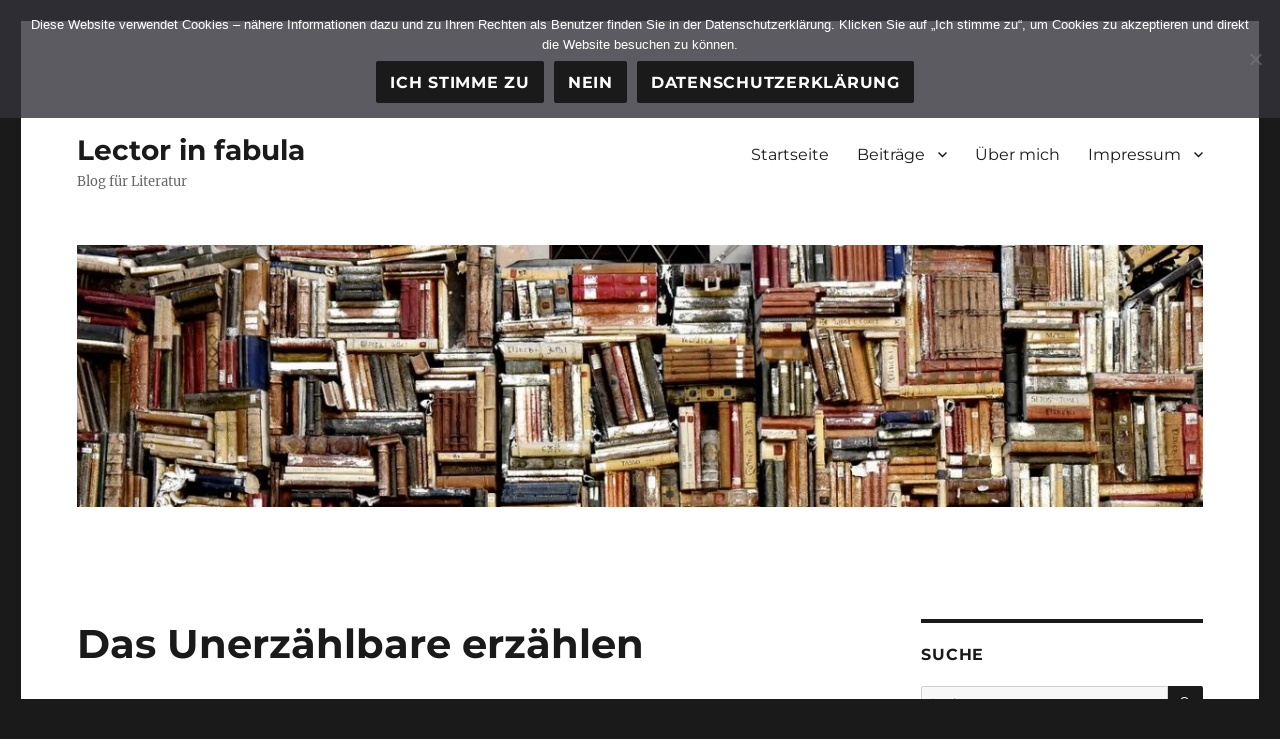

--- FILE ---
content_type: text/html; charset=UTF-8
request_url: https://www.lectorinfabula.de/2020/01/27/barcena_kanada/
body_size: 22442
content:
<!DOCTYPE html>
<html lang="de" class="no-js">
<head>
	<meta charset="UTF-8">
	<meta name="viewport" content="width=device-width, initial-scale=1.0">
	<link rel="profile" href="https://gmpg.org/xfn/11">
		<link rel="pingback" href="https://www.lectorinfabula.de/xmlrpc.php">
		<!--||  JM Twitter Cards by jmau111 v14.1.0  ||-->
<meta name="twitter:card" content="app">
<meta name="twitter:creator" content="@_lectorinfabula">
<meta name="twitter:site" content="@_lectorinfabula">
<meta property="og:title" content="Das Unerzählbare erzählen">
<meta property="og:description" content="Wenn man künftig die Frage diskutiert, wie nachgeborene Generationen fiktional über die Shoa schreiben können, ohne der Banalisierung oder dem Kitsch zu verfallen, wird man stets auf dieses Buc">
<!--||  /JM Twitter Cards by jmau111 v14.1.0  ||-->
<script>(function(html){html.className = html.className.replace(/\bno-js\b/,'js')})(document.documentElement);</script>
<meta name='robots' content='index, follow, max-image-preview:large, max-snippet:-1, max-video-preview:-1' />

	<!-- This site is optimized with the Yoast SEO plugin v26.8 - https://yoast.com/product/yoast-seo-wordpress/ -->
	<title>Das Unerzählbare erzählen - Lector in fabula</title>
	<meta name="description" content="Der Roman &quot;Kanada&quot; des jungen spanischen Autors Juan Gómez Bárcena, der vom qualvollen Weiterexistieren eines Auschwitz-Überlebenden erzählt, ist ein literarisches Meisterwerk unserer Zeit." />
	<link rel="canonical" href="https://www.lectorinfabula.de/2020/01/27/barcena_kanada/" />
	<meta property="og:locale" content="de_DE" />
	<meta property="og:type" content="article" />
	<meta property="og:title" content="Das Unerzählbare erzählen - Lector in fabula" />
	<meta property="og:description" content="Der Roman &quot;Kanada&quot; des jungen spanischen Autors Juan Gómez Bárcena, der vom qualvollen Weiterexistieren eines Auschwitz-Überlebenden erzählt, ist ein literarisches Meisterwerk unserer Zeit." />
	<meta property="og:url" content="https://www.lectorinfabula.de/2020/01/27/barcena_kanada/" />
	<meta property="og:site_name" content="Lector in fabula" />
	<meta property="article:published_time" content="2020-01-27T17:30:21+00:00" />
	<meta property="article:modified_time" content="2020-01-30T10:22:54+00:00" />
	<meta property="og:image" content="https://usercontent.one/wp/www.lectorinfabula.de/wp-content/uploads/2021/01/kanada_cover240x350-1-187x300.jpg?media=1763405148" />
	<meta name="author" content="Julian Zündorf" />
	<meta name="twitter:card" content="summary_large_image" />
	<meta name="twitter:creator" content="@_lectorinfabula" />
	<meta name="twitter:site" content="@_lectorinfabula" />
	<meta name="twitter:label1" content="Verfasst von" />
	<meta name="twitter:data1" content="Julian Zündorf" />
	<meta name="twitter:label2" content="Geschätzte Lesezeit" />
	<meta name="twitter:data2" content="7 Minuten" />
	<script type="application/ld+json" class="yoast-schema-graph">{"@context":"https://schema.org","@graph":[{"@type":"Article","@id":"https://www.lectorinfabula.de/2020/01/27/barcena_kanada/#article","isPartOf":{"@id":"https://www.lectorinfabula.de/2020/01/27/barcena_kanada/"},"author":{"name":"Julian Zündorf","@id":"https://www.lectorinfabula.de/#/schema/person/0cdb682c045ec79938413a8500663bdd"},"headline":"Das Unerzählbare erzählen","datePublished":"2020-01-27T17:30:21+00:00","dateModified":"2020-01-30T10:22:54+00:00","mainEntityOfPage":{"@id":"https://www.lectorinfabula.de/2020/01/27/barcena_kanada/"},"wordCount":1435,"commentCount":0,"publisher":{"@id":"https://www.lectorinfabula.de/#/schema/person/0cdb682c045ec79938413a8500663bdd"},"image":{"@id":"https://www.lectorinfabula.de/2020/01/27/barcena_kanada/#primaryimage"},"thumbnailUrl":"https://www.lectorinfabula.de/wp-content/uploads/2021/01/kanada_cover240x350-1-187x300.jpg","keywords":["Auschwitz","Authentizität","Borges","Calvino","Foucault","Holocaust","Judentum","Kafka","Roman","Secession","Shoa","Spanien","Stella","Steven Uhly","Takis Würger","Ungarn","Verfolgung","Zweiter Weltkrieg"],"articleSection":["Neuerscheinung","Roman"],"inLanguage":"de","potentialAction":[{"@type":"CommentAction","name":"Comment","target":["https://www.lectorinfabula.de/2020/01/27/barcena_kanada/#respond"]}]},{"@type":"WebPage","@id":"https://www.lectorinfabula.de/2020/01/27/barcena_kanada/","url":"https://www.lectorinfabula.de/2020/01/27/barcena_kanada/","name":"Das Unerzählbare erzählen - Lector in fabula","isPartOf":{"@id":"https://www.lectorinfabula.de/#website"},"primaryImageOfPage":{"@id":"https://www.lectorinfabula.de/2020/01/27/barcena_kanada/#primaryimage"},"image":{"@id":"https://www.lectorinfabula.de/2020/01/27/barcena_kanada/#primaryimage"},"thumbnailUrl":"https://www.lectorinfabula.de/wp-content/uploads/2021/01/kanada_cover240x350-1-187x300.jpg","datePublished":"2020-01-27T17:30:21+00:00","dateModified":"2020-01-30T10:22:54+00:00","description":"Der Roman \"Kanada\" des jungen spanischen Autors Juan Gómez Bárcena, der vom qualvollen Weiterexistieren eines Auschwitz-Überlebenden erzählt, ist ein literarisches Meisterwerk unserer Zeit.","breadcrumb":{"@id":"https://www.lectorinfabula.de/2020/01/27/barcena_kanada/#breadcrumb"},"inLanguage":"de","potentialAction":[{"@type":"ReadAction","target":["https://www.lectorinfabula.de/2020/01/27/barcena_kanada/"]}]},{"@type":"ImageObject","inLanguage":"de","@id":"https://www.lectorinfabula.de/2020/01/27/barcena_kanada/#primaryimage","url":"https://i0.wp.com/www.lectorinfabula.de/wp-content/uploads/2021/01/kanada_cover240x350-1.jpg?fit=312%2C500&ssl=1","contentUrl":"https://i0.wp.com/www.lectorinfabula.de/wp-content/uploads/2021/01/kanada_cover240x350-1.jpg?fit=312%2C500&ssl=1","width":312,"height":500},{"@type":"BreadcrumbList","@id":"https://www.lectorinfabula.de/2020/01/27/barcena_kanada/#breadcrumb","itemListElement":[{"@type":"ListItem","position":1,"name":"Startseite","item":"https://www.lectorinfabula.de/"},{"@type":"ListItem","position":2,"name":"Das Unerzählbare erzählen"}]},{"@type":"WebSite","@id":"https://www.lectorinfabula.de/#website","url":"https://www.lectorinfabula.de/","name":"Lector in fabula","description":"Blog für Literatur","publisher":{"@id":"https://www.lectorinfabula.de/#/schema/person/0cdb682c045ec79938413a8500663bdd"},"potentialAction":[{"@type":"SearchAction","target":{"@type":"EntryPoint","urlTemplate":"https://www.lectorinfabula.de/?s={search_term_string}"},"query-input":{"@type":"PropertyValueSpecification","valueRequired":true,"valueName":"search_term_string"}}],"inLanguage":"de"},{"@type":["Person","Organization"],"@id":"https://www.lectorinfabula.de/#/schema/person/0cdb682c045ec79938413a8500663bdd","name":"Julian Zündorf","image":{"@type":"ImageObject","inLanguage":"de","@id":"https://www.lectorinfabula.de/#/schema/person/image/","url":"https://secure.gravatar.com/avatar/43ac1677094cb638b7e2661d7d8f73afc77201cb3eabeca206bc28eceb83abed?s=96&d=mm&r=r","contentUrl":"https://secure.gravatar.com/avatar/43ac1677094cb638b7e2661d7d8f73afc77201cb3eabeca206bc28eceb83abed?s=96&d=mm&r=r","caption":"Julian Zündorf"},"logo":{"@id":"https://www.lectorinfabula.de/#/schema/person/image/"},"sameAs":["https://www.lectorinfabula.de","https://x.com/_lectorinfabula"]}]}</script>
	<!-- / Yoast SEO plugin. -->


<link rel='dns-prefetch' href='//secure.gravatar.com' />
<link rel='dns-prefetch' href='//stats.wp.com' />
<link rel='dns-prefetch' href='//v0.wordpress.com' />
<link rel='dns-prefetch' href='//widgets.wp.com' />
<link rel='dns-prefetch' href='//s0.wp.com' />
<link rel='dns-prefetch' href='//0.gravatar.com' />
<link rel='dns-prefetch' href='//1.gravatar.com' />
<link rel='dns-prefetch' href='//2.gravatar.com' />
<link rel='dns-prefetch' href='//jetpack.wordpress.com' />
<link rel='dns-prefetch' href='//public-api.wordpress.com' />
<link rel='preconnect' href='//i0.wp.com' />
<link rel='preconnect' href='//c0.wp.com' />
<link rel="alternate" type="application/rss+xml" title="Lector in fabula &raquo; Feed" href="https://www.lectorinfabula.de/feed/" />
<link rel="alternate" type="application/rss+xml" title="Lector in fabula &raquo; Kommentar-Feed" href="https://www.lectorinfabula.de/comments/feed/" />
<link rel="alternate" type="application/rss+xml" title="Lector in fabula &raquo; Das Unerzählbare erzählen-Kommentar-Feed" href="https://www.lectorinfabula.de/2020/01/27/barcena_kanada/feed/" />
<link rel="alternate" title="oEmbed (JSON)" type="application/json+oembed" href="https://www.lectorinfabula.de/wp-json/oembed/1.0/embed?url=https%3A%2F%2Fwww.lectorinfabula.de%2F2020%2F01%2F27%2Fbarcena_kanada%2F" />
<link rel="alternate" title="oEmbed (XML)" type="text/xml+oembed" href="https://www.lectorinfabula.de/wp-json/oembed/1.0/embed?url=https%3A%2F%2Fwww.lectorinfabula.de%2F2020%2F01%2F27%2Fbarcena_kanada%2F&#038;format=xml" />
<style id='wp-img-auto-sizes-contain-inline-css'>
img:is([sizes=auto i],[sizes^="auto," i]){contain-intrinsic-size:3000px 1500px}
/*# sourceURL=wp-img-auto-sizes-contain-inline-css */
</style>
<link rel='stylesheet' id='twentysixteen-jetpack-css' href='https://c0.wp.com/p/jetpack/15.4/modules/theme-tools/compat/twentysixteen.css' media='all' />
<link rel='stylesheet' id='jetpack_related-posts-css' href='https://c0.wp.com/p/jetpack/15.4/modules/related-posts/related-posts.css' media='all' />
<style id='wp-emoji-styles-inline-css'>

	img.wp-smiley, img.emoji {
		display: inline !important;
		border: none !important;
		box-shadow: none !important;
		height: 1em !important;
		width: 1em !important;
		margin: 0 0.07em !important;
		vertical-align: -0.1em !important;
		background: none !important;
		padding: 0 !important;
	}
/*# sourceURL=wp-emoji-styles-inline-css */
</style>
<style id='wp-block-library-inline-css'>
:root{--wp-block-synced-color:#7a00df;--wp-block-synced-color--rgb:122,0,223;--wp-bound-block-color:var(--wp-block-synced-color);--wp-editor-canvas-background:#ddd;--wp-admin-theme-color:#007cba;--wp-admin-theme-color--rgb:0,124,186;--wp-admin-theme-color-darker-10:#006ba1;--wp-admin-theme-color-darker-10--rgb:0,107,160.5;--wp-admin-theme-color-darker-20:#005a87;--wp-admin-theme-color-darker-20--rgb:0,90,135;--wp-admin-border-width-focus:2px}@media (min-resolution:192dpi){:root{--wp-admin-border-width-focus:1.5px}}.wp-element-button{cursor:pointer}:root .has-very-light-gray-background-color{background-color:#eee}:root .has-very-dark-gray-background-color{background-color:#313131}:root .has-very-light-gray-color{color:#eee}:root .has-very-dark-gray-color{color:#313131}:root .has-vivid-green-cyan-to-vivid-cyan-blue-gradient-background{background:linear-gradient(135deg,#00d084,#0693e3)}:root .has-purple-crush-gradient-background{background:linear-gradient(135deg,#34e2e4,#4721fb 50%,#ab1dfe)}:root .has-hazy-dawn-gradient-background{background:linear-gradient(135deg,#faaca8,#dad0ec)}:root .has-subdued-olive-gradient-background{background:linear-gradient(135deg,#fafae1,#67a671)}:root .has-atomic-cream-gradient-background{background:linear-gradient(135deg,#fdd79a,#004a59)}:root .has-nightshade-gradient-background{background:linear-gradient(135deg,#330968,#31cdcf)}:root .has-midnight-gradient-background{background:linear-gradient(135deg,#020381,#2874fc)}:root{--wp--preset--font-size--normal:16px;--wp--preset--font-size--huge:42px}.has-regular-font-size{font-size:1em}.has-larger-font-size{font-size:2.625em}.has-normal-font-size{font-size:var(--wp--preset--font-size--normal)}.has-huge-font-size{font-size:var(--wp--preset--font-size--huge)}:root .has-text-align-center{text-align:center}:root .has-text-align-left{text-align:left}:root .has-text-align-right{text-align:right}.has-fit-text{white-space:nowrap!important}#end-resizable-editor-section{display:none}.aligncenter{clear:both}.items-justified-left{justify-content:flex-start}.items-justified-center{justify-content:center}.items-justified-right{justify-content:flex-end}.items-justified-space-between{justify-content:space-between}.screen-reader-text{word-wrap:normal!important;border:0;clip-path:inset(50%);height:1px;margin:-1px;overflow:hidden;padding:0;position:absolute;width:1px}.screen-reader-text:focus{background-color:#ddd;clip-path:none;color:#444;display:block;font-size:1em;height:auto;left:5px;line-height:normal;padding:15px 23px 14px;text-decoration:none;top:5px;width:auto;z-index:100000}html :where(.has-border-color){border-style:solid}html :where([style*=border-top-color]){border-top-style:solid}html :where([style*=border-right-color]){border-right-style:solid}html :where([style*=border-bottom-color]){border-bottom-style:solid}html :where([style*=border-left-color]){border-left-style:solid}html :where([style*=border-width]){border-style:solid}html :where([style*=border-top-width]){border-top-style:solid}html :where([style*=border-right-width]){border-right-style:solid}html :where([style*=border-bottom-width]){border-bottom-style:solid}html :where([style*=border-left-width]){border-left-style:solid}html :where(img[class*=wp-image-]){height:auto;max-width:100%}:where(figure){margin:0 0 1em}html :where(.is-position-sticky){--wp-admin--admin-bar--position-offset:var(--wp-admin--admin-bar--height,0px)}@media screen and (max-width:600px){html :where(.is-position-sticky){--wp-admin--admin-bar--position-offset:0px}}

/*# sourceURL=wp-block-library-inline-css */
</style><style id='global-styles-inline-css'>
:root{--wp--preset--aspect-ratio--square: 1;--wp--preset--aspect-ratio--4-3: 4/3;--wp--preset--aspect-ratio--3-4: 3/4;--wp--preset--aspect-ratio--3-2: 3/2;--wp--preset--aspect-ratio--2-3: 2/3;--wp--preset--aspect-ratio--16-9: 16/9;--wp--preset--aspect-ratio--9-16: 9/16;--wp--preset--color--black: #000000;--wp--preset--color--cyan-bluish-gray: #abb8c3;--wp--preset--color--white: #fff;--wp--preset--color--pale-pink: #f78da7;--wp--preset--color--vivid-red: #cf2e2e;--wp--preset--color--luminous-vivid-orange: #ff6900;--wp--preset--color--luminous-vivid-amber: #fcb900;--wp--preset--color--light-green-cyan: #7bdcb5;--wp--preset--color--vivid-green-cyan: #00d084;--wp--preset--color--pale-cyan-blue: #8ed1fc;--wp--preset--color--vivid-cyan-blue: #0693e3;--wp--preset--color--vivid-purple: #9b51e0;--wp--preset--color--dark-gray: #1a1a1a;--wp--preset--color--medium-gray: #686868;--wp--preset--color--light-gray: #e5e5e5;--wp--preset--color--blue-gray: #4d545c;--wp--preset--color--bright-blue: #007acc;--wp--preset--color--light-blue: #9adffd;--wp--preset--color--dark-brown: #402b30;--wp--preset--color--medium-brown: #774e24;--wp--preset--color--dark-red: #640c1f;--wp--preset--color--bright-red: #ff675f;--wp--preset--color--yellow: #ffef8e;--wp--preset--gradient--vivid-cyan-blue-to-vivid-purple: linear-gradient(135deg,rgb(6,147,227) 0%,rgb(155,81,224) 100%);--wp--preset--gradient--light-green-cyan-to-vivid-green-cyan: linear-gradient(135deg,rgb(122,220,180) 0%,rgb(0,208,130) 100%);--wp--preset--gradient--luminous-vivid-amber-to-luminous-vivid-orange: linear-gradient(135deg,rgb(252,185,0) 0%,rgb(255,105,0) 100%);--wp--preset--gradient--luminous-vivid-orange-to-vivid-red: linear-gradient(135deg,rgb(255,105,0) 0%,rgb(207,46,46) 100%);--wp--preset--gradient--very-light-gray-to-cyan-bluish-gray: linear-gradient(135deg,rgb(238,238,238) 0%,rgb(169,184,195) 100%);--wp--preset--gradient--cool-to-warm-spectrum: linear-gradient(135deg,rgb(74,234,220) 0%,rgb(151,120,209) 20%,rgb(207,42,186) 40%,rgb(238,44,130) 60%,rgb(251,105,98) 80%,rgb(254,248,76) 100%);--wp--preset--gradient--blush-light-purple: linear-gradient(135deg,rgb(255,206,236) 0%,rgb(152,150,240) 100%);--wp--preset--gradient--blush-bordeaux: linear-gradient(135deg,rgb(254,205,165) 0%,rgb(254,45,45) 50%,rgb(107,0,62) 100%);--wp--preset--gradient--luminous-dusk: linear-gradient(135deg,rgb(255,203,112) 0%,rgb(199,81,192) 50%,rgb(65,88,208) 100%);--wp--preset--gradient--pale-ocean: linear-gradient(135deg,rgb(255,245,203) 0%,rgb(182,227,212) 50%,rgb(51,167,181) 100%);--wp--preset--gradient--electric-grass: linear-gradient(135deg,rgb(202,248,128) 0%,rgb(113,206,126) 100%);--wp--preset--gradient--midnight: linear-gradient(135deg,rgb(2,3,129) 0%,rgb(40,116,252) 100%);--wp--preset--font-size--small: 13px;--wp--preset--font-size--medium: 20px;--wp--preset--font-size--large: 36px;--wp--preset--font-size--x-large: 42px;--wp--preset--spacing--20: 0.44rem;--wp--preset--spacing--30: 0.67rem;--wp--preset--spacing--40: 1rem;--wp--preset--spacing--50: 1.5rem;--wp--preset--spacing--60: 2.25rem;--wp--preset--spacing--70: 3.38rem;--wp--preset--spacing--80: 5.06rem;--wp--preset--shadow--natural: 6px 6px 9px rgba(0, 0, 0, 0.2);--wp--preset--shadow--deep: 12px 12px 50px rgba(0, 0, 0, 0.4);--wp--preset--shadow--sharp: 6px 6px 0px rgba(0, 0, 0, 0.2);--wp--preset--shadow--outlined: 6px 6px 0px -3px rgb(255, 255, 255), 6px 6px rgb(0, 0, 0);--wp--preset--shadow--crisp: 6px 6px 0px rgb(0, 0, 0);}:where(body) { margin: 0; }:where(.is-layout-flex){gap: 0.5em;}:where(.is-layout-grid){gap: 0.5em;}body .is-layout-flex{display: flex;}.is-layout-flex{flex-wrap: wrap;align-items: center;}.is-layout-flex > :is(*, div){margin: 0;}body .is-layout-grid{display: grid;}.is-layout-grid > :is(*, div){margin: 0;}body{padding-top: 0px;padding-right: 0px;padding-bottom: 0px;padding-left: 0px;}a:where(:not(.wp-element-button)){text-decoration: underline;}:root :where(.wp-element-button, .wp-block-button__link){background-color: #32373c;border-width: 0;color: #fff;font-family: inherit;font-size: inherit;font-style: inherit;font-weight: inherit;letter-spacing: inherit;line-height: inherit;padding-top: calc(0.667em + 2px);padding-right: calc(1.333em + 2px);padding-bottom: calc(0.667em + 2px);padding-left: calc(1.333em + 2px);text-decoration: none;text-transform: inherit;}.has-black-color{color: var(--wp--preset--color--black) !important;}.has-cyan-bluish-gray-color{color: var(--wp--preset--color--cyan-bluish-gray) !important;}.has-white-color{color: var(--wp--preset--color--white) !important;}.has-pale-pink-color{color: var(--wp--preset--color--pale-pink) !important;}.has-vivid-red-color{color: var(--wp--preset--color--vivid-red) !important;}.has-luminous-vivid-orange-color{color: var(--wp--preset--color--luminous-vivid-orange) !important;}.has-luminous-vivid-amber-color{color: var(--wp--preset--color--luminous-vivid-amber) !important;}.has-light-green-cyan-color{color: var(--wp--preset--color--light-green-cyan) !important;}.has-vivid-green-cyan-color{color: var(--wp--preset--color--vivid-green-cyan) !important;}.has-pale-cyan-blue-color{color: var(--wp--preset--color--pale-cyan-blue) !important;}.has-vivid-cyan-blue-color{color: var(--wp--preset--color--vivid-cyan-blue) !important;}.has-vivid-purple-color{color: var(--wp--preset--color--vivid-purple) !important;}.has-dark-gray-color{color: var(--wp--preset--color--dark-gray) !important;}.has-medium-gray-color{color: var(--wp--preset--color--medium-gray) !important;}.has-light-gray-color{color: var(--wp--preset--color--light-gray) !important;}.has-blue-gray-color{color: var(--wp--preset--color--blue-gray) !important;}.has-bright-blue-color{color: var(--wp--preset--color--bright-blue) !important;}.has-light-blue-color{color: var(--wp--preset--color--light-blue) !important;}.has-dark-brown-color{color: var(--wp--preset--color--dark-brown) !important;}.has-medium-brown-color{color: var(--wp--preset--color--medium-brown) !important;}.has-dark-red-color{color: var(--wp--preset--color--dark-red) !important;}.has-bright-red-color{color: var(--wp--preset--color--bright-red) !important;}.has-yellow-color{color: var(--wp--preset--color--yellow) !important;}.has-black-background-color{background-color: var(--wp--preset--color--black) !important;}.has-cyan-bluish-gray-background-color{background-color: var(--wp--preset--color--cyan-bluish-gray) !important;}.has-white-background-color{background-color: var(--wp--preset--color--white) !important;}.has-pale-pink-background-color{background-color: var(--wp--preset--color--pale-pink) !important;}.has-vivid-red-background-color{background-color: var(--wp--preset--color--vivid-red) !important;}.has-luminous-vivid-orange-background-color{background-color: var(--wp--preset--color--luminous-vivid-orange) !important;}.has-luminous-vivid-amber-background-color{background-color: var(--wp--preset--color--luminous-vivid-amber) !important;}.has-light-green-cyan-background-color{background-color: var(--wp--preset--color--light-green-cyan) !important;}.has-vivid-green-cyan-background-color{background-color: var(--wp--preset--color--vivid-green-cyan) !important;}.has-pale-cyan-blue-background-color{background-color: var(--wp--preset--color--pale-cyan-blue) !important;}.has-vivid-cyan-blue-background-color{background-color: var(--wp--preset--color--vivid-cyan-blue) !important;}.has-vivid-purple-background-color{background-color: var(--wp--preset--color--vivid-purple) !important;}.has-dark-gray-background-color{background-color: var(--wp--preset--color--dark-gray) !important;}.has-medium-gray-background-color{background-color: var(--wp--preset--color--medium-gray) !important;}.has-light-gray-background-color{background-color: var(--wp--preset--color--light-gray) !important;}.has-blue-gray-background-color{background-color: var(--wp--preset--color--blue-gray) !important;}.has-bright-blue-background-color{background-color: var(--wp--preset--color--bright-blue) !important;}.has-light-blue-background-color{background-color: var(--wp--preset--color--light-blue) !important;}.has-dark-brown-background-color{background-color: var(--wp--preset--color--dark-brown) !important;}.has-medium-brown-background-color{background-color: var(--wp--preset--color--medium-brown) !important;}.has-dark-red-background-color{background-color: var(--wp--preset--color--dark-red) !important;}.has-bright-red-background-color{background-color: var(--wp--preset--color--bright-red) !important;}.has-yellow-background-color{background-color: var(--wp--preset--color--yellow) !important;}.has-black-border-color{border-color: var(--wp--preset--color--black) !important;}.has-cyan-bluish-gray-border-color{border-color: var(--wp--preset--color--cyan-bluish-gray) !important;}.has-white-border-color{border-color: var(--wp--preset--color--white) !important;}.has-pale-pink-border-color{border-color: var(--wp--preset--color--pale-pink) !important;}.has-vivid-red-border-color{border-color: var(--wp--preset--color--vivid-red) !important;}.has-luminous-vivid-orange-border-color{border-color: var(--wp--preset--color--luminous-vivid-orange) !important;}.has-luminous-vivid-amber-border-color{border-color: var(--wp--preset--color--luminous-vivid-amber) !important;}.has-light-green-cyan-border-color{border-color: var(--wp--preset--color--light-green-cyan) !important;}.has-vivid-green-cyan-border-color{border-color: var(--wp--preset--color--vivid-green-cyan) !important;}.has-pale-cyan-blue-border-color{border-color: var(--wp--preset--color--pale-cyan-blue) !important;}.has-vivid-cyan-blue-border-color{border-color: var(--wp--preset--color--vivid-cyan-blue) !important;}.has-vivid-purple-border-color{border-color: var(--wp--preset--color--vivid-purple) !important;}.has-dark-gray-border-color{border-color: var(--wp--preset--color--dark-gray) !important;}.has-medium-gray-border-color{border-color: var(--wp--preset--color--medium-gray) !important;}.has-light-gray-border-color{border-color: var(--wp--preset--color--light-gray) !important;}.has-blue-gray-border-color{border-color: var(--wp--preset--color--blue-gray) !important;}.has-bright-blue-border-color{border-color: var(--wp--preset--color--bright-blue) !important;}.has-light-blue-border-color{border-color: var(--wp--preset--color--light-blue) !important;}.has-dark-brown-border-color{border-color: var(--wp--preset--color--dark-brown) !important;}.has-medium-brown-border-color{border-color: var(--wp--preset--color--medium-brown) !important;}.has-dark-red-border-color{border-color: var(--wp--preset--color--dark-red) !important;}.has-bright-red-border-color{border-color: var(--wp--preset--color--bright-red) !important;}.has-yellow-border-color{border-color: var(--wp--preset--color--yellow) !important;}.has-vivid-cyan-blue-to-vivid-purple-gradient-background{background: var(--wp--preset--gradient--vivid-cyan-blue-to-vivid-purple) !important;}.has-light-green-cyan-to-vivid-green-cyan-gradient-background{background: var(--wp--preset--gradient--light-green-cyan-to-vivid-green-cyan) !important;}.has-luminous-vivid-amber-to-luminous-vivid-orange-gradient-background{background: var(--wp--preset--gradient--luminous-vivid-amber-to-luminous-vivid-orange) !important;}.has-luminous-vivid-orange-to-vivid-red-gradient-background{background: var(--wp--preset--gradient--luminous-vivid-orange-to-vivid-red) !important;}.has-very-light-gray-to-cyan-bluish-gray-gradient-background{background: var(--wp--preset--gradient--very-light-gray-to-cyan-bluish-gray) !important;}.has-cool-to-warm-spectrum-gradient-background{background: var(--wp--preset--gradient--cool-to-warm-spectrum) !important;}.has-blush-light-purple-gradient-background{background: var(--wp--preset--gradient--blush-light-purple) !important;}.has-blush-bordeaux-gradient-background{background: var(--wp--preset--gradient--blush-bordeaux) !important;}.has-luminous-dusk-gradient-background{background: var(--wp--preset--gradient--luminous-dusk) !important;}.has-pale-ocean-gradient-background{background: var(--wp--preset--gradient--pale-ocean) !important;}.has-electric-grass-gradient-background{background: var(--wp--preset--gradient--electric-grass) !important;}.has-midnight-gradient-background{background: var(--wp--preset--gradient--midnight) !important;}.has-small-font-size{font-size: var(--wp--preset--font-size--small) !important;}.has-medium-font-size{font-size: var(--wp--preset--font-size--medium) !important;}.has-large-font-size{font-size: var(--wp--preset--font-size--large) !important;}.has-x-large-font-size{font-size: var(--wp--preset--font-size--x-large) !important;}
/*# sourceURL=global-styles-inline-css */
</style>

<style id='classic-theme-styles-inline-css'>
.wp-block-button__link{background-color:#32373c;border-radius:9999px;box-shadow:none;color:#fff;font-size:1.125em;padding:calc(.667em + 2px) calc(1.333em + 2px);text-decoration:none}.wp-block-file__button{background:#32373c;color:#fff}.wp-block-accordion-heading{margin:0}.wp-block-accordion-heading__toggle{background-color:inherit!important;color:inherit!important}.wp-block-accordion-heading__toggle:not(:focus-visible){outline:none}.wp-block-accordion-heading__toggle:focus,.wp-block-accordion-heading__toggle:hover{background-color:inherit!important;border:none;box-shadow:none;color:inherit;padding:var(--wp--preset--spacing--20,1em) 0;text-decoration:none}.wp-block-accordion-heading__toggle:focus-visible{outline:auto;outline-offset:0}
/*# sourceURL=https://usercontent.one/wp/www.lectorinfabula.de/wp-content/plugins/gutenberg/build/styles/block-library/classic.min.css?media=1763405148 */
</style>
<link rel='stylesheet' id='cookie-notice-front-css' href='https://usercontent.one/wp/www.lectorinfabula.de/wp-content/plugins/cookie-notice/css/front.min.css?ver=2.5.11&media=1763405148' media='all' />
<link rel='stylesheet' id='twentysixteen-fonts-css' href='https://usercontent.one/wp/www.lectorinfabula.de/wp-content/themes/twentysixteen/fonts/merriweather-plus-montserrat-plus-inconsolata.css?media=1763405148?ver=20230328' media='all' />
<link rel='stylesheet' id='genericons-css' href='https://c0.wp.com/p/jetpack/15.4/_inc/genericons/genericons/genericons.css' media='all' />
<link rel='stylesheet' id='twentysixteen-style-css' href='https://usercontent.one/wp/www.lectorinfabula.de/wp-content/themes/twentysixteen/style.css?media=1763405148?ver=20250715' media='all' />
<link rel='stylesheet' id='twentysixteen-block-style-css' href='https://usercontent.one/wp/www.lectorinfabula.de/wp-content/themes/twentysixteen/css/blocks.css?media=1763405148?ver=20240817' media='all' />
<link rel='stylesheet' id='jetpack_likes-css' href='https://c0.wp.com/p/jetpack/15.4/modules/likes/style.css' media='all' />
<link rel='stylesheet' id='jetpack-subscriptions-css' href='https://c0.wp.com/p/jetpack/15.4/_inc/build/subscriptions/subscriptions.min.css' media='all' />
<link rel='stylesheet' id='sharedaddy-css' href='https://c0.wp.com/p/jetpack/15.4/modules/sharedaddy/sharing.css' media='all' />
<link rel='stylesheet' id='social-logos-css' href='https://c0.wp.com/p/jetpack/15.4/_inc/social-logos/social-logos.min.css' media='all' />
<script id="jetpack_related-posts-js-extra">
var related_posts_js_options = {"post_heading":"h4"};
//# sourceURL=jetpack_related-posts-js-extra
</script>
<script src="https://c0.wp.com/p/jetpack/15.4/_inc/build/related-posts/related-posts.min.js" id="jetpack_related-posts-js"></script>
<script async src="https://usercontent.one/wp/www.lectorinfabula.de/wp-content/plugins/burst-statistics/assets/js/timeme/timeme.min.js?media=1763405148?ver=1767975953" id="burst-timeme-js"></script>
<script async src="https://usercontent.one/wp/www.lectorinfabula.de/wp-content/uploads/burst/js/burst.min.js?media=1763405148?ver=1769013036" id="burst-js"></script>
<script id="cookie-notice-front-js-before">
var cnArgs = {"ajaxUrl":"https:\/\/www.lectorinfabula.de\/wp-admin\/admin-ajax.php","nonce":"baaf88fddb","hideEffect":"fade","position":"top","onScroll":false,"onScrollOffset":100,"onClick":false,"cookieName":"cookie_notice_accepted","cookieTime":2592000,"cookieTimeRejected":2592000,"globalCookie":false,"redirection":true,"cache":false,"revokeCookies":true,"revokeCookiesOpt":"manual"};

//# sourceURL=cookie-notice-front-js-before
</script>
<script src="https://usercontent.one/wp/www.lectorinfabula.de/wp-content/plugins/cookie-notice/js/front.min.js?ver=2.5.11&media=1763405148" id="cookie-notice-front-js"></script>
<script src="https://c0.wp.com/c/6.9/wp-includes/js/jquery/jquery.min.js" id="jquery-core-js"></script>
<script src="https://c0.wp.com/c/6.9/wp-includes/js/jquery/jquery-migrate.min.js" id="jquery-migrate-js"></script>
<script id="twentysixteen-script-js-extra">
var screenReaderText = {"expand":"Untermen\u00fc \u00f6ffnen","collapse":"Untermen\u00fc schlie\u00dfen"};
//# sourceURL=twentysixteen-script-js-extra
</script>
<script src="https://usercontent.one/wp/www.lectorinfabula.de/wp-content/themes/twentysixteen/js/functions.js?media=1763405148?ver=20230629" id="twentysixteen-script-js" defer data-wp-strategy="defer"></script>
<link rel="https://api.w.org/" href="https://www.lectorinfabula.de/wp-json/" /><link rel="alternate" title="JSON" type="application/json" href="https://www.lectorinfabula.de/wp-json/wp/v2/posts/1429" /><link rel="EditURI" type="application/rsd+xml" title="RSD" href="https://www.lectorinfabula.de/xmlrpc.php?rsd" />
<style>[class*=" icon-oc-"],[class^=icon-oc-]{speak:none;font-style:normal;font-weight:400;font-variant:normal;text-transform:none;line-height:1;-webkit-font-smoothing:antialiased;-moz-osx-font-smoothing:grayscale}.icon-oc-one-com-white-32px-fill:before{content:"901"}.icon-oc-one-com:before{content:"900"}#one-com-icon,.toplevel_page_onecom-wp .wp-menu-image{speak:none;display:flex;align-items:center;justify-content:center;text-transform:none;line-height:1;-webkit-font-smoothing:antialiased;-moz-osx-font-smoothing:grayscale}.onecom-wp-admin-bar-item>a,.toplevel_page_onecom-wp>.wp-menu-name{font-size:16px;font-weight:400;line-height:1}.toplevel_page_onecom-wp>.wp-menu-name img{width:69px;height:9px;}.wp-submenu-wrap.wp-submenu>.wp-submenu-head>img{width:88px;height:auto}.onecom-wp-admin-bar-item>a img{height:7px!important}.onecom-wp-admin-bar-item>a img,.toplevel_page_onecom-wp>.wp-menu-name img{opacity:.8}.onecom-wp-admin-bar-item.hover>a img,.toplevel_page_onecom-wp.wp-has-current-submenu>.wp-menu-name img,li.opensub>a.toplevel_page_onecom-wp>.wp-menu-name img{opacity:1}#one-com-icon:before,.onecom-wp-admin-bar-item>a:before,.toplevel_page_onecom-wp>.wp-menu-image:before{content:'';position:static!important;background-color:rgba(240,245,250,.4);border-radius:102px;width:18px;height:18px;padding:0!important}.onecom-wp-admin-bar-item>a:before{width:14px;height:14px}.onecom-wp-admin-bar-item.hover>a:before,.toplevel_page_onecom-wp.opensub>a>.wp-menu-image:before,.toplevel_page_onecom-wp.wp-has-current-submenu>.wp-menu-image:before{background-color:#76b82a}.onecom-wp-admin-bar-item>a{display:inline-flex!important;align-items:center;justify-content:center}#one-com-logo-wrapper{font-size:4em}#one-com-icon{vertical-align:middle}.imagify-welcome{display:none !important;}</style>
<!-- Twitter Cards Meta - V 2.5.4 -->
<meta name="twitter:card" content="summary" />
<meta name="twitter:site" content="@_lectorinfabula" />
<meta name="twitter:creator" content="@_lectorinfabula" />
<meta name="twitter:url" content="https://www.lectorinfabula.de/2020/01/27/barcena_kanada/" />
<meta name="twitter:title" content="Das Unerzählbare erzählen" />
<meta name="twitter:description" content="Der Roman &quot;Kanada&quot; des jungen spanischen Autors Juan Gómez Bárcena, der vom qualvollen Weiterexistieren eines Auschwitz-Überlebenden erzählt, ist [...]" />
<meta name="twitter:image" content="https://usercontent.one/wp/www.lectorinfabula.de/wp-content/uploads/2021/01/kanada_cover240x350-1-187x300.jpg?media=1763405148" />
<!-- Twitter Cards Meta By WPDeveloper.net -->

	<style>img#wpstats{display:none}</style>
		<style>.recentcomments a{display:inline !important;padding:0 !important;margin:0 !important;}</style><link rel="icon" href="https://i0.wp.com/www.lectorinfabula.de/wp-content/uploads/2021/01/cropped-cropped-271928v_0001-e1521806387367.jpg?fit=32%2C32&#038;ssl=1" sizes="32x32" />
<link rel="icon" href="https://i0.wp.com/www.lectorinfabula.de/wp-content/uploads/2021/01/cropped-cropped-271928v_0001-e1521806387367.jpg?fit=184%2C184&#038;ssl=1" sizes="192x192" />
<link rel="apple-touch-icon" href="https://i0.wp.com/www.lectorinfabula.de/wp-content/uploads/2021/01/cropped-cropped-271928v_0001-e1521806387367.jpg?fit=180%2C180&#038;ssl=1" />
<meta name="msapplication-TileImage" content="https://i0.wp.com/www.lectorinfabula.de/wp-content/uploads/2021/01/cropped-cropped-271928v_0001-e1521806387367.jpg?fit=184%2C184&#038;ssl=1" />
</head>

<body data-rsssl=1 class="wp-singular post-template-default single single-post postid-1429 single-format-standard wp-embed-responsive wp-theme-twentysixteen cookies-not-set" data-burst_id="1429" data-burst_type="post">
<div id="page" class="site">
	<div class="site-inner">
		<a class="skip-link screen-reader-text" href="#content">
			Zum Inhalt springen		</a>

		<header id="masthead" class="site-header">
			<div class="site-header-main">
				<div class="site-branding">
																					<p class="site-title"><a href="https://www.lectorinfabula.de/" rel="home" >Lector in fabula</a></p>
												<p class="site-description">Blog für Literatur</p>
									</div><!-- .site-branding -->

									<button id="menu-toggle" class="menu-toggle">Menü</button>

					<div id="site-header-menu" class="site-header-menu">
													<nav id="site-navigation" class="main-navigation" aria-label="Primäres Menü">
								<div class="menu-oberes-menue-container"><ul id="menu-oberes-menue" class="primary-menu"><li id="menu-item-27" class="menu-item menu-item-type-custom menu-item-object-custom menu-item-home menu-item-27"><a href="https://www.lectorinfabula.de/">Startseite</a></li>
<li id="menu-item-730" class="menu-item menu-item-type-post_type menu-item-object-page menu-item-has-children menu-item-730"><a href="https://www.lectorinfabula.de/beitraege/">Beiträge</a>
<ul class="sub-menu">
	<li id="menu-item-185" class="menu-item menu-item-type-post_type menu-item-object-page menu-item-185"><a href="https://www.lectorinfabula.de/autoren/">Gelesenes</a></li>
	<li id="menu-item-637" class="menu-item menu-item-type-post_type menu-item-object-page menu-item-637"><a href="https://www.lectorinfabula.de/essays/">Essays</a></li>
	<li id="menu-item-802" class="menu-item menu-item-type-post_type menu-item-object-page menu-item-802"><a href="https://www.lectorinfabula.de/projekte/">Projekte / Veranstaltungen</a></li>
</ul>
</li>
<li id="menu-item-28" class="menu-item menu-item-type-post_type menu-item-object-page menu-item-28"><a href="https://www.lectorinfabula.de/ueber-mich/">Über mich</a></li>
<li id="menu-item-30" class="menu-item menu-item-type-post_type menu-item-object-page menu-item-has-children menu-item-30"><a href="https://www.lectorinfabula.de/impressum/">Impressum</a>
<ul class="sub-menu">
	<li id="menu-item-134" class="menu-item menu-item-type-post_type menu-item-object-page menu-item-privacy-policy menu-item-134"><a rel="privacy-policy" href="https://www.lectorinfabula.de/datenschutzerklaerung/">Datenschutzerklärung</a></li>
</ul>
</li>
</ul></div>							</nav><!-- .main-navigation -->
						
													<nav id="social-navigation" class="social-navigation" aria-label="Social-Links-Menü">
								<div class="menu-social-links-menue-container"><ul id="menu-social-links-menue" class="social-links-menu"><li id="menu-item-33" class="menu-item menu-item-type-custom menu-item-object-custom menu-item-33"><a href="https://twitter.com/_lectorinfabula"><span class="screen-reader-text">Twitter</span></a></li>
<li id="menu-item-285" class="menu-item menu-item-type-custom menu-item-object-custom menu-item-285"><a href="https://www.instagram.com/_lectorinfabula/"><span class="screen-reader-text">Instagram</span></a></li>
<li id="menu-item-4396" class="menu-item menu-item-type-custom menu-item-object-custom menu-item-4396"><a href="https://bsky.app/profile/lectorinfabula.bsky.social"><span class="screen-reader-text">Bluesky</span></a></li>
</ul></div>							</nav><!-- .social-navigation -->
											</div><!-- .site-header-menu -->
							</div><!-- .site-header-main -->

											<div class="header-image">
					<a href="https://www.lectorinfabula.de/" rel="home" >
						<img src="https://www.julianzuendorf.com/wp-content/uploads/2018/03/cropped-books-1655783_1280-1.jpg" width="1200" height="279" alt="Lector in fabula" sizes="(max-width: 709px) 85vw, (max-width: 909px) 81vw, (max-width: 1362px) 88vw, 1200px" srcset="https://i0.wp.com/www.lectorinfabula.de/wp-content/uploads/2018/03/cropped-books-1655783_1280-1.jpg?w=1200&amp;ssl=1 1200w, https://i0.wp.com/www.lectorinfabula.de/wp-content/uploads/2018/03/cropped-books-1655783_1280-1.jpg?resize=300%2C70&amp;ssl=1 300w, https://i0.wp.com/www.lectorinfabula.de/wp-content/uploads/2018/03/cropped-books-1655783_1280-1.jpg?resize=768%2C179&amp;ssl=1 768w, https://i0.wp.com/www.lectorinfabula.de/wp-content/uploads/2018/03/cropped-books-1655783_1280-1.jpg?resize=1024%2C238&amp;ssl=1 1024w" decoding="async" fetchpriority="high" />					</a>
				</div><!-- .header-image -->
					</header><!-- .site-header -->

		<div id="content" class="site-content">

<div id="primary" class="content-area">
	<main id="main" class="site-main">
		
<article id="post-1429" class="post-1429 post type-post status-publish format-standard hentry category-neuerscheinung category-roman tag-auschwitz tag-authentizitaet tag-borges tag-calvino tag-foucault tag-holocaust tag-judentum tag-kafka tag-roman tag-secession tag-shoa tag-spanien tag-stella tag-steven-uhly tag-takis-wuerger tag-ungarn tag-verfolgung tag-zweiter-weltkrieg">
	<header class="entry-header">
		<h1 class="entry-title">Das Unerzählbare erzählen</h1>	</header><!-- .entry-header -->

	
	
	<div class="entry-content">
		<figure id="attachment_2017" aria-describedby="caption-attachment-2017" style="width: 187px" class="wp-caption alignnone"><img data-recalc-dims="1" decoding="async" class="wp-image-2017 size-medium" src="https://i0.wp.com/www.lectorinfabula.de/wp-content/uploads/2021/01/kanada_cover240x350-1.jpg?resize=187%2C300&#038;ssl=1" alt="" width="187" height="300" srcset="https://i0.wp.com/www.lectorinfabula.de/wp-content/uploads/2021/01/kanada_cover240x350-1.jpg?resize=187%2C300&amp;ssl=1 187w, https://i0.wp.com/www.lectorinfabula.de/wp-content/uploads/2021/01/kanada_cover240x350-1.jpg?w=312&amp;ssl=1 312w" sizes="(max-width: 187px) 85vw, 187px" /><figcaption id="caption-attachment-2017" class="wp-caption-text">© Secession Verlag</figcaption></figure>
<p><strong>Wenn man künftig die Frage diskutiert, wie nachgeborene Generationen fiktional über die Shoa schreiben können, ohne der Banalisierung oder dem Kitsch zu verfallen, wird man stets auf dieses Buch zurückkommen müssen. Der Roman <em>Kanada</em> des jungen spanischen Autors Juan Gómez Bárcena, der vom qualvollen Weiterexistieren eines</strong><strong> Lagerüberlebenden erzählt, ist ein literarisches Meisterwerk unserer Zeit.</strong></p>
<p><span id="more-1429"></span></p>
<p>Als vor genau einem Jahr in Deutschland wieder einmal ein in der NS-Zeit spielender Roman erschien, Takis Würgers <em>Stella</em>, löste dies eine der heftigsten Literaturdebatten der letzten Zeit aus. Die teilweise sehr harsche Kritik, die das Buch auf sich zog, verknüpfte ästhetische Einwände &#8211; der Text sei literarisch wertloser Kitsch &#8211; mit der Frage, ob ein vergleichsweise junger, deutscher Autor überhaupt im Recht sei, einen Roman über eine derart komplexe historische Gestalt wie die Jüdin Stella Goldberg (1922-1994) zu schreiben. Diese kollaborierte mit der Gestapo und verriet andere Juden, um ihre eigene Familie zu schützen.</p>
<h5>Wer darf eigentlich was und wie erzählen?</h5>
<p>Der Roman wurde dennoch (oder gerade deshalb) ein Verkaufserfolg, aber gleichzeitig verstärkte das Buch die ohnehin seit einiger Zeit lodernde Debatte darüber, wer eigentlich was und wie erzählen darf. Die Identitätspolitik der Gegenwart hat, wie sollte es anders sein, längst auch die Literatur erfasst. Die alte These der französischen Poststrukturalisten vom Tod des Autors ist damit passé; Michel Foucaults &#8220;Wen kümmert es, wer spricht?&#8221; wurde von anderen, weniger rhetorischen Fragen abgelöst: Ist es legitim, als Autor seinen Figuren eine von einem selbst verschiedene Identität zu verleihen, also eine andere Herkunft, Hautfarbe, soziale Schicht, sexuelle Orientierung etc.?</p>
<p>Der Schlüsselbegriff heißt hier <em>Authentizität</em>. Es wird gefordert, dass AutorInnen aus dem eigenen Erleben, aus der subjektiven, realen Erfahrung heraus schreiben sollten &#8211; oder doch zumindest selbst zu derjenigen Gruppe gehören, über die sie schreiben (siehe hierzu den Debattenbeitrag auf <a href="https://www.54books.de/die-freiheit-last-und-unmoeglichkeit-ich-zu-sagen-ein-gespraech-ueber-das-schreiben-zwischen-identitaetsdiskursen-und-buchmarkt/">54books</a>). Diese Ansicht ist natürlich in mehrerer Hinsicht problematisch, denn erstens schadet es nicht, einen literarischen Text zunächst einmal für sich selbst sprechen zu lassen und Überlegungen, wer ihn verfasst hat, vorerst beiseite zu lassen. Und zweitens kann gerade solche Literatur besonders interessant sein, bei der sich ein Spannungsverhältnis zwischen der tatsächlichen Identität des Autors bzw. der Autorin und der Identität der Figuren ergibt. Außerdem: Kann Authentizität überhaupt ein valides ästhetisches Kriterium sein?</p>
<h5>Schreiben ist Repräsentation und Machtgeste</h5>
<p>Doch vielleicht sind diese Einwände ein wenig vorschnell gefasst. Es ist ja richtig, dass alles Schreiben eine Form von Repräsentation, also letztlich eine Machtgeste, darstellt. Indem sich eine Autorinstanz als Subjekt setzt, wird das, worüber sie schreibt &#8211; also etwa Figuren mit einer bestimmten Herkunft/Identität/Sexualität -, von ihr vergegenständlicht, zum Objekt gemacht. Die Frage, inwieweit sich AutorInnen differente Identitäten auf diese Weise literarisch aneignen dürfen, ist also weder marginal, noch leicht zu beantworten.</p>
<p>Wenn es allerdings um die Shoa geht, ergibt sich ein Dilemma: Natürlich sind hier die authentischen Stimmen von ganz besonderer Bedeutung, gleichzeitig kann man fragen, ob sich dieses Thema fiktional überhaupt angemessen darstellen lässt. Viele gescheiterte Versuche &#8211; Takis Würger ist nur ein Beispiel von vielen, ein anderes wäre der Ire John Boyne (<em>Der Junge im gestreiften Pyjama</em>, 2006) &#8211; mahnen hier zu äußerster Vorsicht. Doch die Zeitzeugen sterben aus, die Stimmen von Primo Levi, Jean Améry, Imre Kertesz, Elie Wiesel und anderen sind mittlerweile verstummt. Was aber bedeutet es, wenn es niemand mehr gibt, dessen literarische Darstellung im eigenen Erleben gründen kann? Wenn die Erinnerung lebendig bleiben soll, kommt dann nicht gerade der Literatur die Aufgabe zu, sie mit ihren Mitteln lebendig zu halten?</p>
<h5>Von der Literaturkritik weitgehend ignoriert</h5>
<p>Einen Versuch, sich der Shoa literarisch zu nähern, hat neben Würger auch der junge spanische Autor Juan Gómez Bárcena (*1984) unternommen, dessen zweiter Roman <em>Kanada</em> auf Deutsch fast zeitgleich mit <em>Stella </em>erschienen ist. Man reibt sich die Augen, wenn man die Rezeption von Bárcenas Buch im deutschen Feuilleton recherchiert, denn sie fand größtenteils einfach nicht statt. Zwei Medien haben den Roman im vergangenen Frühjahr besprochen: die Tageszeitung Die Welt und der <a href="https://www.deutschlandfunk.de/juan-gomez-barcena-kanada-lagerroman-eines-nachgeborenen.700.de.html?dram:article_id=443914">Deutschlandfunk</a>. Ansonsten wurde der Text von der deutschsprachigen Literaturkritik schlicht ignoriert. Das ist bedauerlich und unverständlich, denn alles, was Würger missglückt, gelingt Bárcena auf atemberaubende Weise.</p>
<p><em>Kanada</em> setzt da ein, wo die meisten literarischen und filmischen Darstellungen der Shoa enden, mit der Rückkehr eines Überlebenden aus dem Lager (vermutlich Auschwitz). Ein namenloser Protagonist kommt nach dem Ende des Krieges in seine alte Heimat (vermutlich Budapest); sein Haus, seine Wohnung sind überraschenderweise unzerstört geblieben. Doch der Raum ist besetzt: Ein Nachbar erkennt den Zurückkehrenden und kümmert sich sogleich um ihn, doch die Wohnräume hat er während der Abwesenheit des Deportierten teilweise in Beschlag genommen. Nahezu alle Möbel sind verschwunden, Fremde haben zwischenzeitlich hier gelebt.</p>
<h5>Ein riskantes erzählerisches Experiment</h5>
<p>Konsequent wird der Roman in der zweiten Person erzählt, der Leser wird direkt angesprochen und verschmilzt auf diese Weise schlechthin mit dem Protagonisten. Das ist ein ebenso riskantes wie effektvolles erzählerisches Experiment, denn so wird eine größtmögliche Identifizierung erzeugt:</p>
<blockquote><p>&#8220;Du gehst durch eine Wohnung, die nicht dir gehört. Sie ist auf dieselbe Weise dein Eigentum, wie der Leichnam eines geliebten Menschen es wäre: Er gehört niemandem sonst, doch er ist auch nicht wirklich dein, du willst ihn so schnell wie möglich mit Erde bedecken und nur die Erinnerungen an ihn behalten. Oder gar nichts behalten &#8211; eine leere Stelle.&#8221;</p></blockquote>
<p>Obwohl er nun wieder in seinem alten Zuhause ist, obwohl sich der Nachbar und seine Frau um ihn kümmern (allerdings nicht ohne Eigennutz), will es dem Protagonisten nicht gelingen, in sein altes Leben zurückzufinden. Denn dieses Leben gibt es nicht mehr, es wurde ausgelöscht, so wie seine Existenz ausgelöscht wurde und nur noch ein kümmerlicher Rest von ihm übriggeblieben ist. Man erfährt: Er war einmal Wissenschaftler, Astronom, seine Aufgabe war die Erklärung des Kosmos, der Prinzipien der Welt. Doch alle Erklärungsversuche sind müßig geworden, sinnlos. Seine Bücher, die noch da sind, verbrennt er schließlich im Ofen.</p>
<p>Das Erlebte quält ihn, er kann nicht vergessen, nicht abschließen: &#8220;Wenn du etwas gelernt hast, dann, dass nichts je endet&#8221;. Gleichzeitig ist es ihm unmöglich, sich seinen Erinnerungen wirklich zu stellen, geschweige denn sie anderen mitzuteilen. Was genau er erlebt hat, bleibt zunächst unklar &#8211; ihm selbst und dem Leser. Es ist ein unvollständiges, zerbrochenes und zersplittertes Individuum, das hier erzählt und gerade deshalb nicht &#8216;Ich&#8217; zu sagen vermag. Alle Versuche, wieder Halt zu fassen, misslingen.</p>
<h5>Literarizität tut der Glaubwürdigkeit keinen Abbruch</h5>
<p>Der Nachbar versucht, dem Protagonisten Arbeit zu verschaffen, ihn ins Leben und die Gesellschaft zurückzuholen. Doch er ist ebenso Helfer wie Wächter. Der Nachbar bleibt lange undurchsichtig und will auch nicht erfahren, was der Namenlose tatsächlich während seiner Abwesenheit erleben musste. So ist die Wohnung für diesen Kerker und geschützter Raum zugleich, doch das eigentliche Gefängnis ist sein Kopf. Erst ein erneuter Gewaltausbruch &#8211; der Ungarnaufstand, der gleichsam direkt unter seinem Fenster stattfindet &#8211; ermöglicht es ihm schließlich, sich das Erlebte noch einmal zu vergegenwärtigen und wirklich zu begreifen, was geschehen ist.</p>
<p>Das Kunststück, das diesem Roman gelingt, ist ein doppeltes: Es handelt sich hier um einen Text, der die enorme Herausforderung, das eigentlich Unerzählbare zu erzählen, souverän meistert. Der dem Kitsch, der Verflachung, der Stereotypisierung widersteht und die Perspektive eines Opfers mit großer Wahrhaftigkeit darzustellen vermag. Zugleich aber verbirgt der Roman seine Kunstfertigkeit, seine Literarizität nicht. Obwohl Bárcena zu einem ganz eigenen, eindringlichen Stil findet, schimmern Anklänge an Kafka, Borges und Calvino durch. Dass diese Intertexualität der Glaubwürdigkeit des Erzählten keinerlei Abbruch tut, dass sie nie gewollt oder fehlplatziert wirkt, sondern zur Wirkung des Romans erheblich beiträgt, macht die Größe von <em>Kanada</em> aus. Wenn man also künftig die Frage diskutieren will, inwiefern literarisches Erzählen des größten aller Menschheitsverbrechen auch mit wachsendem historischen Abstand möglich und machbar sein kann, wird man an diesem Buch nicht vorbeikommen. Es ist nichts weniger als ein Meilenstein.</p>
<p><strong>Juan Gómez Bárcena: &#8220;Kanada&#8221;.</strong> Roman. Aus dem Spanischen von Steven Uhly. Secession Verlag, Zürich 2018. 192 Seiten, gebunden. ISBN <span class="readonlyText">978-3-906910-34-5.</span></p>
<div class="sharedaddy sd-sharing-enabled"><div class="robots-nocontent sd-block sd-social sd-social-icon sd-sharing"><h3 class="sd-title">Teilen mit:</h3><div class="sd-content"><ul><li class="share-twitter"><a rel="nofollow noopener noreferrer"
				data-shared="sharing-twitter-1429"
				class="share-twitter sd-button share-icon no-text"
				href="https://www.lectorinfabula.de/2020/01/27/barcena_kanada/?share=twitter"
				target="_blank"
				aria-labelledby="sharing-twitter-1429"
				>
				<span id="sharing-twitter-1429" hidden>Klicke, um auf X zu teilen (Wird in neuem Fenster geöffnet)</span>
				<span>X</span>
			</a></li><li class="share-facebook"><a rel="nofollow noopener noreferrer"
				data-shared="sharing-facebook-1429"
				class="share-facebook sd-button share-icon no-text"
				href="https://www.lectorinfabula.de/2020/01/27/barcena_kanada/?share=facebook"
				target="_blank"
				aria-labelledby="sharing-facebook-1429"
				>
				<span id="sharing-facebook-1429" hidden>Klick, um auf Facebook zu teilen (Wird in neuem Fenster geöffnet)</span>
				<span>Facebook</span>
			</a></li><li class="share-jetpack-whatsapp"><a rel="nofollow noopener noreferrer"
				data-shared="sharing-whatsapp-1429"
				class="share-jetpack-whatsapp sd-button share-icon no-text"
				href="https://www.lectorinfabula.de/2020/01/27/barcena_kanada/?share=jetpack-whatsapp"
				target="_blank"
				aria-labelledby="sharing-whatsapp-1429"
				>
				<span id="sharing-whatsapp-1429" hidden>Klicken, um auf WhatsApp zu teilen (Wird in neuem Fenster geöffnet)</span>
				<span>WhatsApp</span>
			</a></li><li class="share-email"><a rel="nofollow noopener noreferrer"
				data-shared="sharing-email-1429"
				class="share-email sd-button share-icon no-text"
				href="mailto:?subject=%5BGeteilter%20Beitrag%5D%20Das%20Unerz%C3%A4hlbare%20erz%C3%A4hlen&#038;body=https%3A%2F%2Fwww.lectorinfabula.de%2F2020%2F01%2F27%2Fbarcena_kanada%2F&#038;share=email"
				target="_blank"
				aria-labelledby="sharing-email-1429"
				data-email-share-error-title="Hast du deinen E-Mail-Anbieter eingerichtet?" data-email-share-error-text="Wenn du Probleme mit dem Teilen per E-Mail hast, ist die E-Mail möglicherweise nicht für deinen Browser eingerichtet. Du musst die neue E-Mail-Einrichtung möglicherweise selbst vornehmen." data-email-share-nonce="c723e230b0" data-email-share-track-url="https://www.lectorinfabula.de/2020/01/27/barcena_kanada/?share=email">
				<span id="sharing-email-1429" hidden>Klicken, um einem Freund einen Link per E-Mail zu senden (Wird in neuem Fenster geöffnet)</span>
				<span>E-Mail</span>
			</a></li><li class="share-end"></li></ul></div></div></div><div class='sharedaddy sd-block sd-like jetpack-likes-widget-wrapper jetpack-likes-widget-unloaded' id='like-post-wrapper-153028637-1429-697123b1d8786' data-src='https://widgets.wp.com/likes/?ver=15.4#blog_id=153028637&amp;post_id=1429&amp;origin=www.lectorinfabula.de&amp;obj_id=153028637-1429-697123b1d8786' data-name='like-post-frame-153028637-1429-697123b1d8786' data-title='Liken oder rebloggen'><h3 class="sd-title">Gefällt mir:</h3><div class='likes-widget-placeholder post-likes-widget-placeholder' style='height: 55px;'><span class='button'><span>Gefällt mir</span></span> <span class="loading">Wird geladen …</span></div><span class='sd-text-color'></span><a class='sd-link-color'></a></div>
<div id='jp-relatedposts' class='jp-relatedposts' >
	<h3 class="jp-relatedposts-headline"><em>Ähnliche Beiträge</em></h3>
</div>	</div><!-- .entry-content -->

	<footer class="entry-footer">
		<span class="byline"><img alt='' src='https://secure.gravatar.com/avatar/43ac1677094cb638b7e2661d7d8f73afc77201cb3eabeca206bc28eceb83abed?s=49&#038;d=mm&#038;r=r' srcset='https://secure.gravatar.com/avatar/43ac1677094cb638b7e2661d7d8f73afc77201cb3eabeca206bc28eceb83abed?s=98&#038;d=mm&#038;r=r 2x' class='avatar avatar-49 photo' height='49' width='49' decoding='async'/><span class="screen-reader-text">Autor </span><span class="author vcard"><a class="url fn n" href="https://www.lectorinfabula.de/author/01031986/">Julian Zündorf</a></span></span><span class="posted-on"><span class="screen-reader-text">Veröffentlicht am </span><a href="https://www.lectorinfabula.de/2020/01/27/barcena_kanada/" rel="bookmark"><time class="entry-date published" datetime="2020-01-27T18:30:21+01:00">27. Januar 2020</time><time class="updated" datetime="2020-01-30T11:22:54+01:00">30. Januar 2020</time></a></span><span class="cat-links"><span class="screen-reader-text">Kategorien </span><a href="https://www.lectorinfabula.de/category/neuerscheinung/" rel="category tag">Neuerscheinung</a>, <a href="https://www.lectorinfabula.de/category/roman/" rel="category tag">Roman</a></span><span class="tags-links"><span class="screen-reader-text">Schlagwörter </span><a href="https://www.lectorinfabula.de/tag/auschwitz/" rel="tag">Auschwitz</a>, <a href="https://www.lectorinfabula.de/tag/authentizitaet/" rel="tag">Authentizität</a>, <a href="https://www.lectorinfabula.de/tag/borges/" rel="tag">Borges</a>, <a href="https://www.lectorinfabula.de/tag/calvino/" rel="tag">Calvino</a>, <a href="https://www.lectorinfabula.de/tag/foucault/" rel="tag">Foucault</a>, <a href="https://www.lectorinfabula.de/tag/holocaust/" rel="tag">Holocaust</a>, <a href="https://www.lectorinfabula.de/tag/judentum/" rel="tag">Judentum</a>, <a href="https://www.lectorinfabula.de/tag/kafka/" rel="tag">Kafka</a>, <a href="https://www.lectorinfabula.de/tag/roman/" rel="tag">Roman</a>, <a href="https://www.lectorinfabula.de/tag/secession/" rel="tag">Secession</a>, <a href="https://www.lectorinfabula.de/tag/shoa/" rel="tag">Shoa</a>, <a href="https://www.lectorinfabula.de/tag/spanien/" rel="tag">Spanien</a>, <a href="https://www.lectorinfabula.de/tag/stella/" rel="tag">Stella</a>, <a href="https://www.lectorinfabula.de/tag/steven-uhly/" rel="tag">Steven Uhly</a>, <a href="https://www.lectorinfabula.de/tag/takis-wuerger/" rel="tag">Takis Würger</a>, <a href="https://www.lectorinfabula.de/tag/ungarn/" rel="tag">Ungarn</a>, <a href="https://www.lectorinfabula.de/tag/verfolgung/" rel="tag">Verfolgung</a>, <a href="https://www.lectorinfabula.de/tag/zweiter-weltkrieg/" rel="tag">Zweiter Weltkrieg</a></span>			</footer><!-- .entry-footer -->
</article><!-- #post-1429 -->

<div id="comments" class="comments-area">

	
	
	
		<div id="respond" class="comment-respond">
			<h3 id="reply-title" class="comment-reply-title">Kommentar verfassen<small><a rel="nofollow" id="cancel-comment-reply-link" href="/2020/01/27/barcena_kanada/#respond" style="display:none;">Antwort abbrechen</a></small></h3>			<form id="commentform" class="comment-form">
				<iframe
					title="Kommentarformular"
					src="https://jetpack.wordpress.com/jetpack-comment/?blogid=153028637&#038;postid=1429&#038;comment_registration=0&#038;require_name_email=1&#038;stc_enabled=1&#038;stb_enabled=1&#038;show_avatars=1&#038;avatar_default=mystery&#038;greeting=Kommentar+verfassen&#038;jetpack_comments_nonce=57184fb0a4&#038;greeting_reply=Schreibe+eine+Antwort+zu+%25s&#038;color_scheme=light&#038;lang=de_DE&#038;jetpack_version=15.4&#038;iframe_unique_id=1&#038;show_cookie_consent=10&#038;has_cookie_consent=0&#038;is_current_user_subscribed=0&#038;token_key=%3Bnormal%3B&#038;sig=dcd3871068745d512bd00a391691aad35576052e#parent=https%3A%2F%2Fwww.lectorinfabula.de%2F2020%2F01%2F27%2Fbarcena_kanada%2F"
											name="jetpack_remote_comment"
						style="width:100%; height: 430px; border:0;"
										class="jetpack_remote_comment"
					id="jetpack_remote_comment"
					sandbox="allow-same-origin allow-top-navigation allow-scripts allow-forms allow-popups"
				>
									</iframe>
									<!--[if !IE]><!-->
					<script>
						document.addEventListener('DOMContentLoaded', function () {
							var commentForms = document.getElementsByClassName('jetpack_remote_comment');
							for (var i = 0; i < commentForms.length; i++) {
								commentForms[i].allowTransparency = false;
								commentForms[i].scrolling = 'no';
							}
						});
					</script>
					<!--<![endif]-->
							</form>
		</div>

		
		<input type="hidden" name="comment_parent" id="comment_parent" value="" />

		
</div><!-- .comments-area -->

	<nav class="navigation post-navigation" aria-label="Beiträge">
		<h2 class="screen-reader-text">Beitragsnavigation</h2>
		<div class="nav-links"><div class="nav-previous"><a href="https://www.lectorinfabula.de/2020/01/07/doeblin_manas/" rel="prev"><span class="meta-nav" aria-hidden="true">Zurück</span> <span class="screen-reader-text">Vorheriger Beitrag:</span> <span class="post-title">Zurück in die Zukunft</span></a></div><div class="nav-next"><a href="https://www.lectorinfabula.de/2020/02/02/duras_derschmerz/" rel="next"><span class="meta-nav" aria-hidden="true">Weiter</span> <span class="screen-reader-text">Nächster Beitrag:</span> <span class="post-title">Geschichten vom Ende des Krieges</span></a></div></div>
	</nav>
	</main><!-- .site-main -->

	
</div><!-- .content-area -->


	<aside id="secondary" class="sidebar widget-area">
		<section id="search-3" class="widget widget_search"><h2 class="widget-title">Suche</h2>
<form role="search" method="get" class="search-form" action="https://www.lectorinfabula.de/">
	<label>
		<span class="screen-reader-text">
			Suche nach:		</span>
		<input type="search" class="search-field" placeholder="Suchen …" value="" name="s" />
	</label>
	<button type="submit" class="search-submit"><span class="screen-reader-text">
		Suchen	</span></button>
</form>
</section><section id="blog_subscription-3" class="widget widget_blog_subscription jetpack_subscription_widget"><h2 class="widget-title">Blog abonnieren</h2>
			<div class="wp-block-jetpack-subscriptions__container">
			<form action="#" method="post" accept-charset="utf-8" id="subscribe-blog-blog_subscription-3"
				data-blog="153028637"
				data-post_access_level="everybody" >
									<div id="subscribe-text"><p>Gib deine E-Mail-Adresse an, um diesen Blog kostenlos zu abonnieren und Benachrichtigungen über neue Beiträge via E-Mail zu erhalten.</p>
</div>
										<p id="subscribe-email">
						<label id="jetpack-subscribe-label"
							class="screen-reader-text"
							for="subscribe-field-blog_subscription-3">
							E-Mail-Adresse						</label>
						<input type="email" name="email" autocomplete="email" required="required"
																					value=""
							id="subscribe-field-blog_subscription-3"
							placeholder="E-Mail-Adresse"
						/>
					</p>

					<p id="subscribe-submit"
											>
						<input type="hidden" name="action" value="subscribe"/>
						<input type="hidden" name="source" value="https://www.lectorinfabula.de/2020/01/27/barcena_kanada/"/>
						<input type="hidden" name="sub-type" value="widget"/>
						<input type="hidden" name="redirect_fragment" value="subscribe-blog-blog_subscription-3"/>
						<input type="hidden" id="_wpnonce" name="_wpnonce" value="7806897572" /><input type="hidden" name="_wp_http_referer" value="/2020/01/27/barcena_kanada/" />						<button type="submit"
															class="wp-block-button__link"
																					name="jetpack_subscriptions_widget"
						>
							Abonnieren						</button>
					</p>
							</form>
						</div>
			
</section>
		<section id="recent-posts-4" class="widget widget_recent_entries">
		<h2 class="widget-title">Neueste Beiträge</h2><nav aria-label="Neueste Beiträge">
		<ul>
											<li>
					<a href="https://www.lectorinfabula.de/2025/07/20/tabucchi_erklaertpereira/">Ein Gewissen erwacht</a>
									</li>
											<li>
					<a href="https://www.lectorinfabula.de/2025/04/27/die-dunkle-seele-perus/">Die dunkle Seele Perus</a>
									</li>
											<li>
					<a href="https://www.lectorinfabula.de/2025/04/12/bellow_herzog/">Ein jüdischer Hamlet in der Midlife-Crisis</a>
									</li>
											<li>
					<a href="https://www.lectorinfabula.de/2024/10/20/doeblin_berlinalexanderplatz/">Biberkopf in Babylon</a>
									</li>
											<li>
					<a href="https://www.lectorinfabula.de/2024/10/03/wilson_firstclass/">Das Leben des Anderen</a>
									</li>
											<li>
					<a href="https://www.lectorinfabula.de/2024/08/18/duerrenmatt_dasversprechen/">Vergebliches Warten</a>
									</li>
											<li>
					<a href="https://www.lectorinfabula.de/2024/08/11/kern_dieentflogenen/">Ein unbegreiflicher Tod</a>
									</li>
					</ul>

		</nav></section><section id="categories-8" class="widget widget_categories"><h2 class="widget-title">Kategorien</h2><form action="https://www.lectorinfabula.de" method="get"><label class="screen-reader-text" for="cat">Kategorien</label><select  name='cat' id='cat' class='postform'>
	<option value='-1'>Kategorie auswählen</option>
	<option class="level-0" value="1">Allgemein&nbsp;&nbsp;(19)</option>
	<option class="level-1" value="214">&nbsp;&nbsp;&nbsp;Veranstaltung&nbsp;&nbsp;(4)</option>
	<option class="level-0" value="317">Döblin-Projekt&nbsp;&nbsp;(10)</option>
	<option class="level-0" value="10">Erzählungen&nbsp;&nbsp;(11)</option>
	<option class="level-0" value="8">Essay&nbsp;&nbsp;(2)</option>
	<option class="level-0" value="5">Klassiker&nbsp;&nbsp;(9)</option>
	<option class="level-0" value="4">Moderner Klassiker&nbsp;&nbsp;(31)</option>
	<option class="level-0" value="6">Neuerscheinung&nbsp;&nbsp;(31)</option>
	<option class="level-0" value="102">Philosophie&nbsp;&nbsp;(2)</option>
	<option class="level-0" value="9">Roman&nbsp;&nbsp;(52)</option>
	<option class="level-0" value="103">Sachbuch&nbsp;&nbsp;(1)</option>
	<option class="level-0" value="553">Theaterstück&nbsp;&nbsp;(1)</option>
</select>
</form><script>
( ( dropdownId ) => {
	const dropdown = document.getElementById( dropdownId );
	function onSelectChange() {
		setTimeout( () => {
			if ( 'escape' === dropdown.dataset.lastkey ) {
				return;
			}
			if ( dropdown.value && parseInt( dropdown.value ) > 0 && dropdown instanceof HTMLSelectElement ) {
				dropdown.parentElement.submit();
			}
		}, 250 );
	}
	function onKeyUp( event ) {
		if ( 'Escape' === event.key ) {
			dropdown.dataset.lastkey = 'escape';
		} else {
			delete dropdown.dataset.lastkey;
		}
	}
	function onClick() {
		delete dropdown.dataset.lastkey;
	}
	dropdown.addEventListener( 'keyup', onKeyUp );
	dropdown.addEventListener( 'click', onClick );
	dropdown.addEventListener( 'change', onSelectChange );
})( "cat" );

//# sourceURL=WP_Widget_Categories%3A%3Awidget
</script>
</section><section id="recent-comments-6" class="widget widget_recent_comments"><h2 class="widget-title">Neueste Kommentare</h2><nav aria-label="Neueste Kommentare"><ul id="recentcomments"><li class="recentcomments"><span class="comment-author-link"><a href="https://www.lectorinfabula.de/2024/10/20/doeblin_berlinalexanderplatz/" class="url" rel="ugc">Biberkopf in Babylon - Lector in fabula</a></span> bei <a href="https://www.lectorinfabula.de/2019/01/19/doeblinprojekt/#comment-117">Mehr Expressionismus wagen! &#8211; Das Döblin-Projekt</a></li><li class="recentcomments"><span class="comment-author-link"><a href="https://www.lectorinfabula.de/2024/10/20/doeblin_berlinalexanderplatz/" class="url" rel="ugc">Biberkopf in Babylon - Lector in fabula</a></span> bei <a href="https://www.lectorinfabula.de/2019/02/04/doeblin_wang-lun/#comment-116">&#8220;Stille sein, nicht widerstreben, kann ich es denn?&#8221;</a></li><li class="recentcomments"><span class="comment-author-link"><a href="https://www.lectorinfabula.de/2024/10/20/doeblin_berlinalexanderplatz/" class="url" rel="ugc">Biberkopf in Babylon - Lector in fabula</a></span> bei <a href="https://www.lectorinfabula.de/2019/12/13/doeblin_freundinnen/#comment-115">Ein spektakulärer Mordprozess</a></li><li class="recentcomments"><span class="comment-author-link"><a href="https://www.lectorinfabula.de/2024/10/20/doeblin_berlinalexanderplatz/" class="url" rel="ugc">Biberkopf in Babylon - Lector in fabula</a></span> bei <a href="https://www.lectorinfabula.de/2019/04/22/doeblin_wadzek/#comment-114">Kapitalismus als Groteske</a></li><li class="recentcomments"><span class="comment-author-link"><a href="https://schreibgewitter.de/?p=3359" class="url" rel="ugc external nofollow">Lesemonat Juni 2023 &#8211; Alexander Preuße</a></span> bei <a href="https://www.lectorinfabula.de/2023/05/21/ww2romane/#comment-87">Vier Romane über den Zweiten Weltkrieg</a></li></ul></nav></section><section id="nav_menu-3" class="widget widget_nav_menu"><h2 class="widget-title">Social Media</h2><nav class="menu-social-links-menue-container" aria-label="Social Media"><ul id="menu-social-links-menue-1" class="menu"><li class="menu-item menu-item-type-custom menu-item-object-custom menu-item-33"><a href="https://twitter.com/_lectorinfabula">Twitter</a></li>
<li class="menu-item menu-item-type-custom menu-item-object-custom menu-item-285"><a href="https://www.instagram.com/_lectorinfabula/">Instagram</a></li>
<li class="menu-item menu-item-type-custom menu-item-object-custom menu-item-4396"><a href="https://bsky.app/profile/lectorinfabula.bsky.social">Bluesky</a></li>
</ul></nav></section>	</aside><!-- .sidebar .widget-area -->

		</div><!-- .site-content -->

		<footer id="colophon" class="site-footer">
							<nav class="main-navigation" aria-label="Primäres Footer-Menü">
					<div class="menu-oberes-menue-container"><ul id="menu-oberes-menue-1" class="primary-menu"><li class="menu-item menu-item-type-custom menu-item-object-custom menu-item-home menu-item-27"><a href="https://www.lectorinfabula.de/">Startseite</a></li>
<li class="menu-item menu-item-type-post_type menu-item-object-page menu-item-has-children menu-item-730"><a href="https://www.lectorinfabula.de/beitraege/">Beiträge</a>
<ul class="sub-menu">
	<li class="menu-item menu-item-type-post_type menu-item-object-page menu-item-185"><a href="https://www.lectorinfabula.de/autoren/">Gelesenes</a></li>
	<li class="menu-item menu-item-type-post_type menu-item-object-page menu-item-637"><a href="https://www.lectorinfabula.de/essays/">Essays</a></li>
	<li class="menu-item menu-item-type-post_type menu-item-object-page menu-item-802"><a href="https://www.lectorinfabula.de/projekte/">Projekte / Veranstaltungen</a></li>
</ul>
</li>
<li class="menu-item menu-item-type-post_type menu-item-object-page menu-item-28"><a href="https://www.lectorinfabula.de/ueber-mich/">Über mich</a></li>
<li class="menu-item menu-item-type-post_type menu-item-object-page menu-item-has-children menu-item-30"><a href="https://www.lectorinfabula.de/impressum/">Impressum</a>
<ul class="sub-menu">
	<li class="menu-item menu-item-type-post_type menu-item-object-page menu-item-privacy-policy menu-item-134"><a rel="privacy-policy" href="https://www.lectorinfabula.de/datenschutzerklaerung/">Datenschutzerklärung</a></li>
</ul>
</li>
</ul></div>				</nav><!-- .main-navigation -->
			
							<nav class="social-navigation" aria-label="Footer-Social-Links-Menü">
					<div class="menu-social-links-menue-container"><ul id="menu-social-links-menue-2" class="social-links-menu"><li class="menu-item menu-item-type-custom menu-item-object-custom menu-item-33"><a href="https://twitter.com/_lectorinfabula"><span class="screen-reader-text">Twitter</span></a></li>
<li class="menu-item menu-item-type-custom menu-item-object-custom menu-item-285"><a href="https://www.instagram.com/_lectorinfabula/"><span class="screen-reader-text">Instagram</span></a></li>
<li class="menu-item menu-item-type-custom menu-item-object-custom menu-item-4396"><a href="https://bsky.app/profile/lectorinfabula.bsky.social"><span class="screen-reader-text">Bluesky</span></a></li>
</ul></div>				</nav><!-- .social-navigation -->
			
			<div class="site-info">
								<span class="site-title"><a href="https://www.lectorinfabula.de/" rel="home">Lector in fabula</a></span>
				<a class="privacy-policy-link" href="https://www.lectorinfabula.de/datenschutzerklaerung/" rel="privacy-policy">Datenschutzerklärung</a><span role="separator" aria-hidden="true"></span>				<a href="https://de.wordpress.org/" class="imprint">
					Mit Stolz präsentiert von WordPress				</a>
			</div><!-- .site-info -->
		</footer><!-- .site-footer -->
	</div><!-- .site-inner -->
</div><!-- .site -->

<script type="speculationrules">
{"prefetch":[{"source":"document","where":{"and":[{"href_matches":"/*"},{"not":{"href_matches":["/wp-*.php","/wp-admin/*","/wp-content/uploads/*","/wp-content/*","/wp-content/plugins/*","/wp-content/themes/twentysixteen/*","/*\\?(.+)"]}},{"not":{"selector_matches":"a[rel~=\"nofollow\"]"}},{"not":{"selector_matches":".no-prefetch, .no-prefetch a"}}]},"eagerness":"conservative"}]}
</script>

	<div style="display:none">
			<div class="grofile-hash-map-bd09b57af29fcb886055799f3d7404e5">
		</div>
		</div>
		
	<script type="text/javascript">
		window.WPCOM_sharing_counts = {"https://www.lectorinfabula.de/2020/01/27/barcena_kanada/":1429};
	</script>
				<script src="https://c0.wp.com/c/6.9/wp-includes/js/comment-reply.min.js" id="comment-reply-js" async data-wp-strategy="async" fetchpriority="low"></script>
<script src="https://secure.gravatar.com/js/gprofiles.js?ver=202604" id="grofiles-cards-js"></script>
<script id="wpgroho-js-extra">
var WPGroHo = {"my_hash":""};
//# sourceURL=wpgroho-js-extra
</script>
<script src="https://c0.wp.com/p/jetpack/15.4/modules/wpgroho.js" id="wpgroho-js"></script>
<script id="jetpack-stats-js-before">
_stq = window._stq || [];
_stq.push([ "view", {"v":"ext","blog":"153028637","post":"1429","tz":"1","srv":"www.lectorinfabula.de","j":"1:15.4"} ]);
_stq.push([ "clickTrackerInit", "153028637", "1429" ]);
//# sourceURL=jetpack-stats-js-before
</script>
<script src="https://stats.wp.com/e-202604.js" id="jetpack-stats-js" defer data-wp-strategy="defer"></script>
<script src="https://c0.wp.com/p/jetpack/15.4/_inc/build/likes/queuehandler.min.js" id="jetpack_likes_queuehandler-js"></script>
<script defer src="https://usercontent.one/wp/www.lectorinfabula.de/wp-content/plugins/akismet/_inc/akismet-frontend.js?media=1763405148?ver=1763008114" id="akismet-frontend-js"></script>
<script id="sharing-js-js-extra">
var sharing_js_options = {"lang":"de","counts":"1","is_stats_active":"1"};
//# sourceURL=sharing-js-js-extra
</script>
<script src="https://c0.wp.com/p/jetpack/15.4/_inc/build/sharedaddy/sharing.min.js" id="sharing-js-js"></script>
<script id="sharing-js-js-after">
var windowOpen;
			( function () {
				function matches( el, sel ) {
					return !! (
						el.matches && el.matches( sel ) ||
						el.msMatchesSelector && el.msMatchesSelector( sel )
					);
				}

				document.body.addEventListener( 'click', function ( event ) {
					if ( ! event.target ) {
						return;
					}

					var el;
					if ( matches( event.target, 'a.share-twitter' ) ) {
						el = event.target;
					} else if ( event.target.parentNode && matches( event.target.parentNode, 'a.share-twitter' ) ) {
						el = event.target.parentNode;
					}

					if ( el ) {
						event.preventDefault();

						// If there's another sharing window open, close it.
						if ( typeof windowOpen !== 'undefined' ) {
							windowOpen.close();
						}
						windowOpen = window.open( el.getAttribute( 'href' ), 'wpcomtwitter', 'menubar=1,resizable=1,width=600,height=350' );
						return false;
					}
				} );
			} )();
var windowOpen;
			( function () {
				function matches( el, sel ) {
					return !! (
						el.matches && el.matches( sel ) ||
						el.msMatchesSelector && el.msMatchesSelector( sel )
					);
				}

				document.body.addEventListener( 'click', function ( event ) {
					if ( ! event.target ) {
						return;
					}

					var el;
					if ( matches( event.target, 'a.share-facebook' ) ) {
						el = event.target;
					} else if ( event.target.parentNode && matches( event.target.parentNode, 'a.share-facebook' ) ) {
						el = event.target.parentNode;
					}

					if ( el ) {
						event.preventDefault();

						// If there's another sharing window open, close it.
						if ( typeof windowOpen !== 'undefined' ) {
							windowOpen.close();
						}
						windowOpen = window.open( el.getAttribute( 'href' ), 'wpcomfacebook', 'menubar=1,resizable=1,width=600,height=400' );
						return false;
					}
				} );
			} )();
//# sourceURL=sharing-js-js-after
</script>
<script id="wp-emoji-settings" type="application/json">
{"baseUrl":"https://s.w.org/images/core/emoji/17.0.2/72x72/","ext":".png","svgUrl":"https://s.w.org/images/core/emoji/17.0.2/svg/","svgExt":".svg","source":{"concatemoji":"https://www.lectorinfabula.de/wp-includes/js/wp-emoji-release.min.js?ver=edc541ca903fb967c3b04738796f3e07"}}
</script>
<script type="module">
/*! This file is auto-generated */
const a=JSON.parse(document.getElementById("wp-emoji-settings").textContent),o=(window._wpemojiSettings=a,"wpEmojiSettingsSupports"),s=["flag","emoji"];function i(e){try{var t={supportTests:e,timestamp:(new Date).valueOf()};sessionStorage.setItem(o,JSON.stringify(t))}catch(e){}}function c(e,t,n){e.clearRect(0,0,e.canvas.width,e.canvas.height),e.fillText(t,0,0);t=new Uint32Array(e.getImageData(0,0,e.canvas.width,e.canvas.height).data);e.clearRect(0,0,e.canvas.width,e.canvas.height),e.fillText(n,0,0);const a=new Uint32Array(e.getImageData(0,0,e.canvas.width,e.canvas.height).data);return t.every((e,t)=>e===a[t])}function p(e,t){e.clearRect(0,0,e.canvas.width,e.canvas.height),e.fillText(t,0,0);var n=e.getImageData(16,16,1,1);for(let e=0;e<n.data.length;e++)if(0!==n.data[e])return!1;return!0}function u(e,t,n,a){switch(t){case"flag":return n(e,"\ud83c\udff3\ufe0f\u200d\u26a7\ufe0f","\ud83c\udff3\ufe0f\u200b\u26a7\ufe0f")?!1:!n(e,"\ud83c\udde8\ud83c\uddf6","\ud83c\udde8\u200b\ud83c\uddf6")&&!n(e,"\ud83c\udff4\udb40\udc67\udb40\udc62\udb40\udc65\udb40\udc6e\udb40\udc67\udb40\udc7f","\ud83c\udff4\u200b\udb40\udc67\u200b\udb40\udc62\u200b\udb40\udc65\u200b\udb40\udc6e\u200b\udb40\udc67\u200b\udb40\udc7f");case"emoji":return!a(e,"\ud83e\u1fac8")}return!1}function f(e,t,n,a){let r;const o=(r="undefined"!=typeof WorkerGlobalScope&&self instanceof WorkerGlobalScope?new OffscreenCanvas(300,150):document.createElement("canvas")).getContext("2d",{willReadFrequently:!0}),s=(o.textBaseline="top",o.font="600 32px Arial",{});return e.forEach(e=>{s[e]=t(o,e,n,a)}),s}function r(e){var t=document.createElement("script");t.src=e,t.defer=!0,document.head.appendChild(t)}a.supports={everything:!0,everythingExceptFlag:!0},new Promise(t=>{let n=function(){try{var e=JSON.parse(sessionStorage.getItem(o));if("object"==typeof e&&"number"==typeof e.timestamp&&(new Date).valueOf()<e.timestamp+604800&&"object"==typeof e.supportTests)return e.supportTests}catch(e){}return null}();if(!n){if("undefined"!=typeof Worker&&"undefined"!=typeof OffscreenCanvas&&"undefined"!=typeof URL&&URL.createObjectURL&&"undefined"!=typeof Blob)try{var e="postMessage("+f.toString()+"("+[JSON.stringify(s),u.toString(),c.toString(),p.toString()].join(",")+"));",a=new Blob([e],{type:"text/javascript"});const r=new Worker(URL.createObjectURL(a),{name:"wpTestEmojiSupports"});return void(r.onmessage=e=>{i(n=e.data),r.terminate(),t(n)})}catch(e){}i(n=f(s,u,c,p))}t(n)}).then(e=>{for(const n in e)a.supports[n]=e[n],a.supports.everything=a.supports.everything&&a.supports[n],"flag"!==n&&(a.supports.everythingExceptFlag=a.supports.everythingExceptFlag&&a.supports[n]);var t;a.supports.everythingExceptFlag=a.supports.everythingExceptFlag&&!a.supports.flag,a.supports.everything||((t=a.source||{}).concatemoji?r(t.concatemoji):t.wpemoji&&t.twemoji&&(r(t.twemoji),r(t.wpemoji)))});
//# sourceURL=https://www.lectorinfabula.de/wp-includes/js/wp-emoji-loader.min.js
</script>
	<iframe src='https://widgets.wp.com/likes/master.html?ver=20260121#ver=20260121&#038;lang=de' scrolling='no' id='likes-master' name='likes-master' style='display:none;'></iframe>
	<div id='likes-other-gravatars' role="dialog" aria-hidden="true" tabindex="-1"><div class="likes-text"><span>%d</span></div><ul class="wpl-avatars sd-like-gravatars"></ul></div>
			<script type="text/javascript">
			(function () {
				const iframe = document.getElementById( 'jetpack_remote_comment' );
								const watchReply = function() {
					// Check addComment._Jetpack_moveForm to make sure we don't monkey-patch twice.
					if ( 'undefined' !== typeof addComment && ! addComment._Jetpack_moveForm ) {
						// Cache the Core function.
						addComment._Jetpack_moveForm = addComment.moveForm;
						const commentParent = document.getElementById( 'comment_parent' );
						const cancel = document.getElementById( 'cancel-comment-reply-link' );

						function tellFrameNewParent ( commentParentValue ) {
							const url = new URL( iframe.src );
							if ( commentParentValue ) {
								url.searchParams.set( 'replytocom', commentParentValue )
							} else {
								url.searchParams.delete( 'replytocom' );
							}
							if( iframe.src !== url.href ) {
								iframe.src = url.href;
							}
						};

						cancel.addEventListener( 'click', function () {
							tellFrameNewParent( false );
						} );

						addComment.moveForm = function ( _, parentId ) {
							tellFrameNewParent( parentId );
							return addComment._Jetpack_moveForm.apply( null, arguments );
						};
					}
				}
				document.addEventListener( 'DOMContentLoaded', watchReply );
				// In WP 6.4+, the script is loaded asynchronously, so we need to wait for it to load before we monkey-patch the functions it introduces.
				document.querySelector('#comment-reply-js')?.addEventListener( 'load', watchReply );

								
				const commentIframes = document.getElementsByClassName('jetpack_remote_comment');

				window.addEventListener('message', function(event) {
					if (event.origin !== 'https://jetpack.wordpress.com') {
						return;
					}

					if (!event?.data?.iframeUniqueId && !event?.data?.height) {
						return;
					}

					const eventDataUniqueId = event.data.iframeUniqueId;

					// Change height for the matching comment iframe
					for (let i = 0; i < commentIframes.length; i++) {
						const iframe = commentIframes[i];
						const url = new URL(iframe.src);
						const iframeUniqueIdParam = url.searchParams.get('iframe_unique_id');
						if (iframeUniqueIdParam == event.data.iframeUniqueId) {
							iframe.style.height = event.data.height + 'px';
							return;
						}
					}
				});
			})();
		</script>
		<script id="ocvars">var ocSiteMeta = {plugins: {"a3e4aa5d9179da09d8af9b6802f861a8": 1,"a3fe9dc9824eccbd72b7e5263258ab2c": 1}}</script>
		<!-- Cookie Notice plugin v2.5.11 by Hu-manity.co https://hu-manity.co/ -->
		<div id="cookie-notice" role="dialog" class="cookie-notice-hidden cookie-revoke-hidden cn-position-top" aria-label="Cookie Notice" style="background-color: rgba(50,50,58,0.8);"><div class="cookie-notice-container" style="color: #fff"><span id="cn-notice-text" class="cn-text-container">Diese Website verwendet Cookies – nähere Informationen dazu und zu Ihren Rechten als Benutzer finden Sie in der Datenschutzerklärung. Klicken Sie auf „Ich stimme zu“, um Cookies zu akzeptieren und direkt die Website besuchen zu können.</span><span id="cn-notice-buttons" class="cn-buttons-container"><button id="cn-accept-cookie" data-cookie-set="accept" class="cn-set-cookie cn-button cn-button-custom button" aria-label="Ich stimme zu">Ich stimme zu</button><button id="cn-refuse-cookie" data-cookie-set="refuse" class="cn-set-cookie cn-button cn-button-custom button" aria-label="Nein">Nein</button><button data-link-url="https://www.lectorinfabula.de/2020/01/27/barcena_kanada/" data-link-target="_blank" id="cn-more-info" class="cn-more-info cn-button cn-button-custom button" aria-label="Datenschutzerklärung">Datenschutzerklärung</button></span><button type="button" id="cn-close-notice" data-cookie-set="accept" class="cn-close-icon" aria-label="Nein"></button></div>
			<div class="cookie-revoke-container" style="color: #fff"><span id="cn-revoke-text" class="cn-text-container">Die Zustimmung zu Cookies kann jederzeit widerrufen werden.</span><span id="cn-revoke-buttons" class="cn-buttons-container"><button id="cn-revoke-cookie" class="cn-revoke-cookie cn-button cn-button-custom button" aria-label="Cookies widerrufen">Cookies widerrufen</button></span>
			</div>
		</div>
		<!-- / Cookie Notice plugin --></body>
</html>
